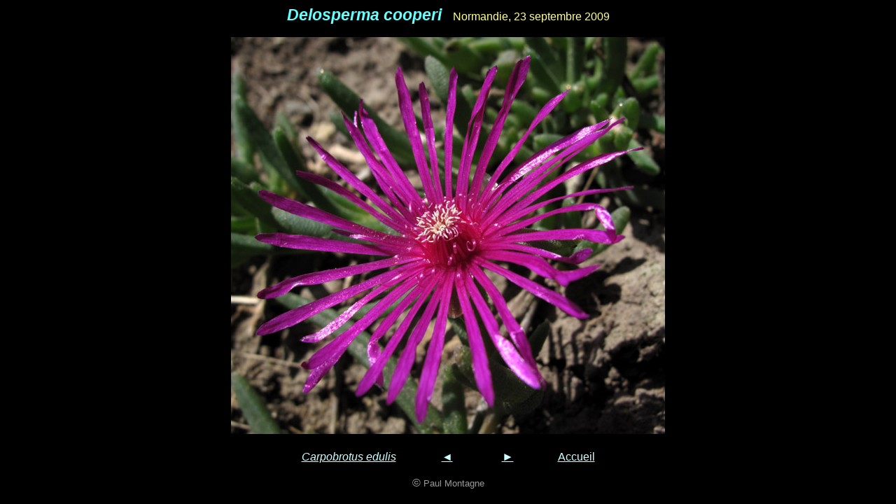

--- FILE ---
content_type: text/html
request_url: https://www.monde-de-lupa.fr/Groix/PagesGro/Carpobrotuspg/Delosperma4.html
body_size: 657
content:
<!DOCTYPE html PUBLIC "-//W3C//DTD HTML 4.01//EN" "http://www.w3.org/TR/html4/strict.dtd">
<html lang="fr"><head>
<meta content="text/html; charset=ISO-8859-1" http-equiv="content-type"><title>Delosperma4</title><meta content="Paul Montagne" name="author"></head><body style="direction: ltr; color: rgb(255, 255, 153); background-color: black;" alink="#ccffff" link="#ccffff" vlink="#ccffff"><span style="font-family: Arial;"></span><div style="text-align: center; font-family: Arial;"><big style="color: rgb(102, 255, 255);"><big><span style="font-style: italic; font-weight: bold;">Delosperma cooperi</span></big></big> &nbsp; &nbsp;Normandie, 23 septembre 2009<br><br><img style="width: 620px; height: 567px;" alt="Delosperma4" src="../../ImagesGro/Carpobrotusimg/Delosperma%20cooperi%20Normandie%20117.jpg"><br><br><span style="color: rgb(102, 204, 204);"><a href="Carpobrotus.html"><span style="font-style: italic;">Carpobrotus edulis</span></a><a href="../Smyrniumpg/Smyrnium.html"><span style="font-style: italic;"></span></a></span><span style="color: rgb(102, 204, 204);"><span style="font-style: italic;"></span><a href="../Matricariapg/Matricaria.html"><span style="font-style: italic;"></span></a>&nbsp;&nbsp;&nbsp; &nbsp;&nbsp;&nbsp; &nbsp; &nbsp; &nbsp;&nbsp; </span><span style="font-size: 13pt; color: rgb(102, 204, 204);">&nbsp;</span><a style="color: rgb(204, 255, 255);" href="Delosperma3.html">&#9668;</a><span style="font-size: 13pt; color: rgb(102, 204, 204);">&nbsp;&nbsp; &nbsp;&nbsp; &nbsp;&nbsp;&nbsp; &nbsp;&nbsp;&nbsp; </span><span style="font-size: 13pt; color: rgb(102, 204, 204);"><a href="Opuntia1.html">&#9658;</a></span><span style="font-size: 12pt; color: rgb(102, 204, 204);"><span style=""> &nbsp;&nbsp;&nbsp; &nbsp; &nbsp; &nbsp;&nbsp; &nbsp;&nbsp;&nbsp; <a href="../../IndexGroix.html">Accueil</a></span></span><br><span style="font-size: 12pt;"><span style=""></span></span><br><span style="font-size: 12pt;"><span style=""></span><span style="color: rgb(153, 153, 153);">©</span></span><span style="font-size: 10pt; color: rgb(153, 153, 153);"> Paul
Montagne</span></div></body></html>